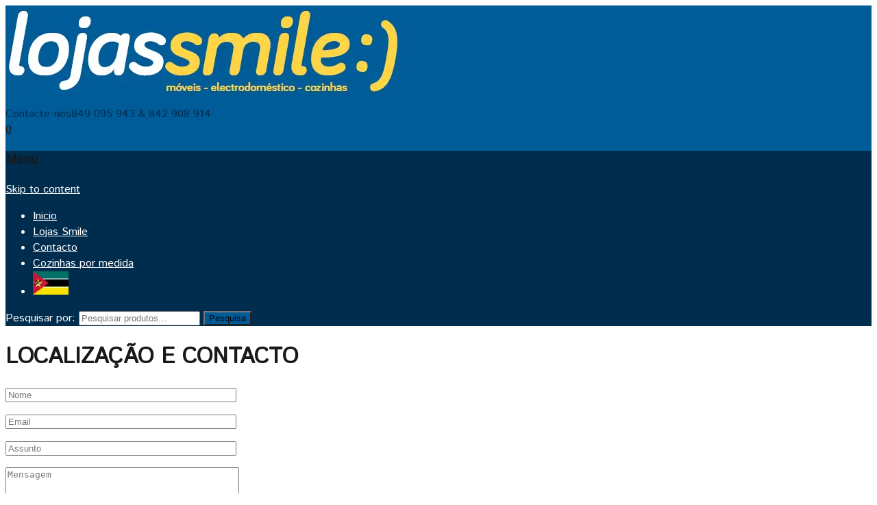

--- FILE ---
content_type: text/html
request_url: https://lojassmile.com/page-b/
body_size: 15491
content:
<!DOCTYPE html>
<!--[if IE 7]>
<html class="ie ie7" lang="pt-PT">
<![endif]-->
<!--[if IE 8]>
<html class="ie ie8" lang="pt-PT">
<![endif]-->
<!--[if !(IE 7) | !(IE 8) ]><!-->
<html lang="pt-PT">
<!--<![endif]-->
<head>
<script async src="//pagead2.googlesyndication.com/pagead/js/adsbygoogle.js"></script>
<script>(adsbygoogle=window.adsbygoogle||[]).push({
google_ad_client: "ca-pub-8003848834207187",
enable_page_level_ads: true
});</script>
<meta charset="UTF-8"/>
<meta name="viewport" content="width=device-width,user-scalable=no"/>
<title>LOCALIZAÇÃO E CONTACTO - A sua loja de confiança</title>
<link rel="profile" href="http://gmpg.org/xfn/11">
<link rel="pingback" href="">
<link rel="shortcut icon" type="image/png" href="https://lojassmile.com/wp-content/themes/WCM010020/images/favicon.png"/><style></style>	
<meta name='robots' content='index, follow, max-image-preview:large, max-snippet:-1, max-video-preview:-1'/>
<style>img:is([sizes="auto" i], [sizes^="auto," i]){contain-intrinsic-size:3000px 1500px}</style>
<title>LOCALIZAÇÃO E CONTACTO - A sua loja de confiança</title>
<link rel="canonical" href="https://lojassmile.com/page-b/"/>
<meta property="og:locale" content="pt_PT"/>
<meta property="og:type" content="article"/>
<meta property="og:title" content="LOCALIZAÇÃO E CONTACTO - A sua loja de confiança"/>
<meta property="og:url" content="https://lojassmile.com/page-b/"/>
<meta property="og:site_name" content="A sua loja de confiança"/>
<meta property="article:publisher" content="https://www.facebook.com/lojassmilehome"/>
<meta property="article:modified_time" content="2024-03-13T21:49:57+00:00"/>
<meta name="twitter:card" content="summary_large_image"/>
<meta name="twitter:label1" content="Tempo estimado de leitura"/>
<meta name="twitter:data1" content="1 minuto"/>
<script type="application/ld+json" class="yoast-schema-graph">{"@context":"https://schema.org","@graph":[{"@type":"WebPage","@id":"https://lojassmile.com/page-b/","url":"https://lojassmile.com/page-b/","name":"LOCALIZAÇÃO E CONTACTO - A sua loja de confiança","isPartOf":{"@id":"https://lojassmile.com/#website"},"datePublished":"2011-06-24T01:39:14+00:00","dateModified":"2024-03-13T21:49:57+00:00","breadcrumb":{"@id":"https://lojassmile.com/page-b/#breadcrumb"},"inLanguage":"pt-PT","potentialAction":[{"@type":"ReadAction","target":["https://lojassmile.com/page-b/"]}]},{"@type":"BreadcrumbList","@id":"https://lojassmile.com/page-b/#breadcrumb","itemListElement":[{"@type":"ListItem","position":1,"name":"Início","item":"https://lojassmile.com/"},{"@type":"ListItem","position":2,"name":"LOCALIZAÇÃO E CONTACTO"}]},{"@type":"WebSite","@id":"https://lojassmile.com/#website","url":"https://lojassmile.com/","name":"A sua loja de confiança","description":"Lojas Smile","potentialAction":[{"@type":"SearchAction","target":{"@type":"EntryPoint","urlTemplate":"https://lojassmile.com/?s={search_term_string}"},"query-input":{"@type":"PropertyValueSpecification","valueRequired":true,"valueName":"search_term_string"}}],"inLanguage":"pt-PT"}]}</script>
<link rel='dns-prefetch' href='//fonts.googleapis.com'/>
<link rel="alternate" type="application/rss+xml" title="A sua loja de confiança &raquo; Feed" href="https://lojassmile.com/feed/"/>
<link rel="alternate" type="application/rss+xml" title="A sua loja de confiança &raquo; Feed de comentários" href="https://lojassmile.com/comments/feed/"/>
<link rel="alternate" type="application/rss+xml" title="Feed de comentários de A sua loja de confiança &raquo; LOCALIZAÇÃO E CONTACTO" href="https://lojassmile.com/page-b/feed/"/>
<link rel='stylesheet' id='opensans-user-css' href='http://fonts.googleapis.com/css?family=Open+Sans&#038;ver=6.8.3' type='text/css' media='all'/>
<link rel='stylesheet' id='IstokWeb-user-css' href='http://fonts.googleapis.com/css?family=Istok+Web%3A400%2C700%2C400italic%2C700italic&#038;ver=6.8.3' type='text/css' media='all'/>
<link rel='stylesheet' id='ArchivoNarrow-user-css' href='http://fonts.googleapis.com/css?family=Archivo+Narrow%3A300%2C400%2C500%2C600%2C700&#038;ver=6.8.3' type='text/css' media='all'/>
<link rel='stylesheet' id='css_isotope-css' href='http://lojassmile.com/wp-content/cache/speedycache/lojassmile.com/assets/6472758e5341feb6-isotop-port.css' type='text/css' media='all'/>
<link rel='stylesheet' id='custom-css' href='http://lojassmile.com/wp-content/cache/speedycache/lojassmile.com/assets/3281578c89340494-custom.css' type='text/css' media='all'/>
<link rel='stylesheet' id='owl.carousel-css' href='http://lojassmile.com/wp-content/cache/speedycache/lojassmile.com/assets/f89624932225b0b1-owl.carousel.css' type='text/css' media='all'/>
<link rel='stylesheet' id='shadowbox-css' href='http://lojassmile.com/wp-content/cache/speedycache/lojassmile.com/assets/dc5bb557562740a7-shadowbox.css' type='text/css' media='all'/>
<link rel='stylesheet' id='shortcode_style-css' href='http://lojassmile.com/wp-content/cache/speedycache/lojassmile.com/assets/08eeb87dc7512d25-shortcode_style.css' type='text/css' media='all'/>
<link rel='stylesheet' id='animate_min-css' href='http://lojassmile.com/wp-content/themes/WCM010020/css/megnor/animate.min.css?ver=6.8.3' type='text/css' media='all'/>
<link rel='stylesheet' id='tm-css-flexslider-css' href='http://lojassmile.com/wp-content/cache/speedycache/lojassmile.com/assets/ca406ef748cbd34e-tm_flexslider.css' type='text/css' media='all'/>
<link rel='stylesheet' id='tm_elastic_slider-css' href='http://lojassmile.com/wp-content/cache/speedycache/lojassmile.com/assets/f124b154e47d9bd1-tm_elastic_slider.css' type='text/css' media='all'/>
<link rel='stylesheet' id='templatelema_woocommerce_css-css' href='http://lojassmile.com/wp-content/cache/speedycache/lojassmile.com/assets/0d161e905b37b1e4-woocommerce.css' type='text/css' media='all'/>
<style id='wp-emoji-styles-inline-css' type='text/css'>img.wp-smiley, img.emoji{display:inline !important;border:none !important;box-shadow:none !important;height:1em !important;width:1em !important;margin:0 0.07em !important;vertical-align:-0.1em !important;background:none !important;padding:0 !important;}</style>
<link rel='stylesheet' id='wp-block-library-css' href='http://lojassmile.com/wp-includes/css/dist/block-library/style.min.css?ver=6.8.3' type='text/css' media='all'/>
<style id='classic-theme-styles-inline-css' type='text/css'>.wp-block-button__link{color:#fff;background-color:#32373c;border-radius:9999px;box-shadow:none;text-decoration:none;padding:calc(.667em + 2px) calc(1.333em + 2px);font-size:1.125em}.wp-block-file__button{background:#32373c;color:#fff;text-decoration:none}</style>
<style id='esf-fb-halfwidth-style-inline-css' type='text/css'>.wp-block-create-block-easy-social-feed-facebook-carousel{background-color:#21759b;color:#fff;padding:2px}</style>
<style id='esf-fb-fullwidth-style-inline-css' type='text/css'>.wp-block-create-block-easy-social-feed-facebook-carousel{background-color:#21759b;color:#fff;padding:2px}</style>
<style id='esf-fb-thumbnail-style-inline-css' type='text/css'>.wp-block-create-block-easy-social-feed-facebook-carousel{background-color:#21759b;color:#fff;padding:2px}</style>
<style id='global-styles-inline-css' type='text/css'>:root{--wp--preset--aspect-ratio--square:1;--wp--preset--aspect-ratio--4-3:4/3;--wp--preset--aspect-ratio--3-4:3/4;--wp--preset--aspect-ratio--3-2:3/2;--wp--preset--aspect-ratio--2-3:2/3;--wp--preset--aspect-ratio--16-9:16/9;--wp--preset--aspect-ratio--9-16:9/16;--wp--preset--color--black:#000000;--wp--preset--color--cyan-bluish-gray:#abb8c3;--wp--preset--color--white:#ffffff;--wp--preset--color--pale-pink:#f78da7;--wp--preset--color--vivid-red:#cf2e2e;--wp--preset--color--luminous-vivid-orange:#ff6900;--wp--preset--color--luminous-vivid-amber:#fcb900;--wp--preset--color--light-green-cyan:#7bdcb5;--wp--preset--color--vivid-green-cyan:#00d084;--wp--preset--color--pale-cyan-blue:#8ed1fc;--wp--preset--color--vivid-cyan-blue:#0693e3;--wp--preset--color--vivid-purple:#9b51e0;--wp--preset--gradient--vivid-cyan-blue-to-vivid-purple:linear-gradient(135deg,rgba(6,147,227,1) 0%,rgb(155,81,224) 100%);--wp--preset--gradient--light-green-cyan-to-vivid-green-cyan:linear-gradient(135deg,rgb(122,220,180) 0%,rgb(0,208,130) 100%);--wp--preset--gradient--luminous-vivid-amber-to-luminous-vivid-orange:linear-gradient(135deg,rgba(252,185,0,1) 0%,rgba(255,105,0,1) 100%);--wp--preset--gradient--luminous-vivid-orange-to-vivid-red:linear-gradient(135deg,rgba(255,105,0,1) 0%,rgb(207,46,46) 100%);--wp--preset--gradient--very-light-gray-to-cyan-bluish-gray:linear-gradient(135deg,rgb(238,238,238) 0%,rgb(169,184,195) 100%);--wp--preset--gradient--cool-to-warm-spectrum:linear-gradient(135deg,rgb(74,234,220) 0%,rgb(151,120,209) 20%,rgb(207,42,186) 40%,rgb(238,44,130) 60%,rgb(251,105,98) 80%,rgb(254,248,76) 100%);--wp--preset--gradient--blush-light-purple:linear-gradient(135deg,rgb(255,206,236) 0%,rgb(152,150,240) 100%);--wp--preset--gradient--blush-bordeaux:linear-gradient(135deg,rgb(254,205,165) 0%,rgb(254,45,45) 50%,rgb(107,0,62) 100%);--wp--preset--gradient--luminous-dusk:linear-gradient(135deg,rgb(255,203,112) 0%,rgb(199,81,192) 50%,rgb(65,88,208) 100%);--wp--preset--gradient--pale-ocean:linear-gradient(135deg,rgb(255,245,203) 0%,rgb(182,227,212) 50%,rgb(51,167,181) 100%);--wp--preset--gradient--electric-grass:linear-gradient(135deg,rgb(202,248,128) 0%,rgb(113,206,126) 100%);--wp--preset--gradient--midnight:linear-gradient(135deg,rgb(2,3,129) 0%,rgb(40,116,252) 100%);--wp--preset--font-size--small:13px;--wp--preset--font-size--medium:20px;--wp--preset--font-size--large:36px;--wp--preset--font-size--x-large:42px;--wp--preset--spacing--20:0.44rem;--wp--preset--spacing--30:0.67rem;--wp--preset--spacing--40:1rem;--wp--preset--spacing--50:1.5rem;--wp--preset--spacing--60:2.25rem;--wp--preset--spacing--70:3.38rem;--wp--preset--spacing--80:5.06rem;--wp--preset--shadow--natural:6px 6px 9px rgba(0, 0, 0, 0.2);--wp--preset--shadow--deep:12px 12px 50px rgba(0, 0, 0, 0.4);--wp--preset--shadow--sharp:6px 6px 0px rgba(0, 0, 0, 0.2);--wp--preset--shadow--outlined:6px 6px 0px -3px rgba(255, 255, 255, 1), 6px 6px rgba(0, 0, 0, 1);--wp--preset--shadow--crisp:6px 6px 0px rgba(0, 0, 0, 1);}:where(.is-layout-flex){gap:0.5em;}:where(.is-layout-grid){gap:0.5em;}body .is-layout-flex{display:flex;}.is-layout-flex{flex-wrap:wrap;align-items:center;}.is-layout-flex > :is(*, div){margin:0;}body .is-layout-grid{display:grid;}.is-layout-grid > :is(*, div){margin:0;}:where(.wp-block-columns.is-layout-flex){gap:2em;}:where(.wp-block-columns.is-layout-grid){gap:2em;}:where(.wp-block-post-template.is-layout-flex){gap:1.25em;}:where(.wp-block-post-template.is-layout-grid){gap:1.25em;}.has-black-color{color:var(--wp--preset--color--black) !important;}.has-cyan-bluish-gray-color{color:var(--wp--preset--color--cyan-bluish-gray) !important;}.has-white-color{color:var(--wp--preset--color--white) !important;}.has-pale-pink-color{color:var(--wp--preset--color--pale-pink) !important;}.has-vivid-red-color{color:var(--wp--preset--color--vivid-red) !important;}.has-luminous-vivid-orange-color{color:var(--wp--preset--color--luminous-vivid-orange) !important;}.has-luminous-vivid-amber-color{color:var(--wp--preset--color--luminous-vivid-amber) !important;}.has-light-green-cyan-color{color:var(--wp--preset--color--light-green-cyan) !important;}.has-vivid-green-cyan-color{color:var(--wp--preset--color--vivid-green-cyan) !important;}.has-pale-cyan-blue-color{color:var(--wp--preset--color--pale-cyan-blue) !important;}.has-vivid-cyan-blue-color{color:var(--wp--preset--color--vivid-cyan-blue) !important;}.has-vivid-purple-color{color:var(--wp--preset--color--vivid-purple) !important;}.has-black-background-color{background-color:var(--wp--preset--color--black) !important;}.has-cyan-bluish-gray-background-color{background-color:var(--wp--preset--color--cyan-bluish-gray) !important;}.has-white-background-color{background-color:var(--wp--preset--color--white) !important;}.has-pale-pink-background-color{background-color:var(--wp--preset--color--pale-pink) !important;}.has-vivid-red-background-color{background-color:var(--wp--preset--color--vivid-red) !important;}.has-luminous-vivid-orange-background-color{background-color:var(--wp--preset--color--luminous-vivid-orange) !important;}.has-luminous-vivid-amber-background-color{background-color:var(--wp--preset--color--luminous-vivid-amber) !important;}.has-light-green-cyan-background-color{background-color:var(--wp--preset--color--light-green-cyan) !important;}.has-vivid-green-cyan-background-color{background-color:var(--wp--preset--color--vivid-green-cyan) !important;}.has-pale-cyan-blue-background-color{background-color:var(--wp--preset--color--pale-cyan-blue) !important;}.has-vivid-cyan-blue-background-color{background-color:var(--wp--preset--color--vivid-cyan-blue) !important;}.has-vivid-purple-background-color{background-color:var(--wp--preset--color--vivid-purple) !important;}.has-black-border-color{border-color:var(--wp--preset--color--black) !important;}.has-cyan-bluish-gray-border-color{border-color:var(--wp--preset--color--cyan-bluish-gray) !important;}.has-white-border-color{border-color:var(--wp--preset--color--white) !important;}.has-pale-pink-border-color{border-color:var(--wp--preset--color--pale-pink) !important;}.has-vivid-red-border-color{border-color:var(--wp--preset--color--vivid-red) !important;}.has-luminous-vivid-orange-border-color{border-color:var(--wp--preset--color--luminous-vivid-orange) !important;}.has-luminous-vivid-amber-border-color{border-color:var(--wp--preset--color--luminous-vivid-amber) !important;}.has-light-green-cyan-border-color{border-color:var(--wp--preset--color--light-green-cyan) !important;}.has-vivid-green-cyan-border-color{border-color:var(--wp--preset--color--vivid-green-cyan) !important;}.has-pale-cyan-blue-border-color{border-color:var(--wp--preset--color--pale-cyan-blue) !important;}.has-vivid-cyan-blue-border-color{border-color:var(--wp--preset--color--vivid-cyan-blue) !important;}.has-vivid-purple-border-color{border-color:var(--wp--preset--color--vivid-purple) !important;}.has-vivid-cyan-blue-to-vivid-purple-gradient-background{background:var(--wp--preset--gradient--vivid-cyan-blue-to-vivid-purple) !important;}.has-light-green-cyan-to-vivid-green-cyan-gradient-background{background:var(--wp--preset--gradient--light-green-cyan-to-vivid-green-cyan) !important;}.has-luminous-vivid-amber-to-luminous-vivid-orange-gradient-background{background:var(--wp--preset--gradient--luminous-vivid-amber-to-luminous-vivid-orange) !important;}.has-luminous-vivid-orange-to-vivid-red-gradient-background{background:var(--wp--preset--gradient--luminous-vivid-orange-to-vivid-red) !important;}.has-very-light-gray-to-cyan-bluish-gray-gradient-background{background:var(--wp--preset--gradient--very-light-gray-to-cyan-bluish-gray) !important;}.has-cool-to-warm-spectrum-gradient-background{background:var(--wp--preset--gradient--cool-to-warm-spectrum) !important;}.has-blush-light-purple-gradient-background{background:var(--wp--preset--gradient--blush-light-purple) !important;}.has-blush-bordeaux-gradient-background{background:var(--wp--preset--gradient--blush-bordeaux) !important;}.has-luminous-dusk-gradient-background{background:var(--wp--preset--gradient--luminous-dusk) !important;}.has-pale-ocean-gradient-background{background:var(--wp--preset--gradient--pale-ocean) !important;}.has-electric-grass-gradient-background{background:var(--wp--preset--gradient--electric-grass) !important;}.has-midnight-gradient-background{background:var(--wp--preset--gradient--midnight) !important;}.has-small-font-size{font-size:var(--wp--preset--font-size--small) !important;}.has-medium-font-size{font-size:var(--wp--preset--font-size--medium) !important;}.has-large-font-size{font-size:var(--wp--preset--font-size--large) !important;}.has-x-large-font-size{font-size:var(--wp--preset--font-size--x-large) !important;}:where(.wp-block-post-template.is-layout-flex){gap:1.25em;}:where(.wp-block-post-template.is-layout-grid){gap:1.25em;}:where(.wp-block-columns.is-layout-flex){gap:2em;}:where(.wp-block-columns.is-layout-grid){gap:2em;}:root :where(.wp-block-pullquote){font-size:1.5em;line-height:1.6;}</style>
<link rel='stylesheet' id='contact-form-7-css' href='http://lojassmile.com/wp-content/cache/speedycache/lojassmile.com/assets/3fd2afa988666794-styles.css' type='text/css' media='all'/>
<link rel='stylesheet' id='easy-facebook-likebox-custom-fonts-css' href='http://lojassmile.com/wp-content/cache/speedycache/lojassmile.com/assets/0b560583eab4ecab-esf-custom-fonts.css' type='text/css' media='all'/>
<link rel='stylesheet' id='easy-facebook-likebox-popup-styles-css' href='http://lojassmile.com/wp-content/cache/speedycache/lojassmile.com/assets/181bd39bd7e2c0a9-esf-free-popup.css' type='text/css' media='all'/>
<link rel='stylesheet' id='easy-facebook-likebox-frontend-css' href='http://lojassmile.com/wp-content/cache/speedycache/lojassmile.com/assets/1dd9ba9bc29ee632-easy-facebook-likebox-frontend.css' type='text/css' media='all'/>
<link rel='stylesheet' id='easy-facebook-likebox-customizer-style-css' href='https://lojassmile.com/wp-admin/admin-ajax.php?action=easy-facebook-likebox-customizer-style&#038;ver=6.6.5' type='text/css' media='all'/>
<link rel='stylesheet' id='sow-image-default-e4c2d9f6c920-css' href='http://lojassmile.com/wp-content/cache/speedycache/lojassmile.com/assets/58a55c40602e0834-sow-image-default-e4c2d9f6c920.css' type='text/css' media='all'/>
<link rel='stylesheet' id='apm-styles-css' href='http://lojassmile.com/wp-content/cache/speedycache/lojassmile.com/assets/157f3305f24df551-style.css' type='text/css' media='all'/>
<link rel='stylesheet' id='fbshare-stylesheet-css' href='http://lojassmile.com/wp-content/cache/speedycache/lojassmile.com/assets/27917cbd891ce0c1-fbshare.css' type='text/css' media='all'/>
<style id='woocommerce-inline-inline-css' type='text/css'>.woocommerce form .form-row .required{visibility:visible;}</style>
<link rel='stylesheet' id='yith-quick-view-css' href='http://lojassmile.com/wp-content/cache/speedycache/lojassmile.com/assets/a601fc924e080510-yith-quick-view.css' type='text/css' media='all'/>
<style id='yith-quick-view-inline-css' type='text/css'>#yith-quick-view-modal .yith-quick-view-overlay{background:rgba( 0, 0, 0, 0.8)} #yith-quick-view-modal .yith-wcqv-main{background:#ffffff;} #yith-quick-view-close{color:#cdcdcd;} #yith-quick-view-close:hover{color:#ff0000;}</style>
<link rel='stylesheet' id='brands-styles-css' href='http://lojassmile.com/wp-content/cache/speedycache/lojassmile.com/assets/48d56016b20f151b-brands.css' type='text/css' media='all'/>
<link rel='stylesheet' id='templatemela-fonts-css' href='//fonts.googleapis.com/css?family=Source+Sans+Pro%3A300%2C400%2C700%2C300italic%2C400italic%2C700italic%7CBitter%3A400%2C700&#038;subset=latin%2Clatin-ext' type='text/css' media='all'/>
<link rel='stylesheet' id='font_awesome-css' href='http://lojassmile.com/wp-content/cache/speedycache/lojassmile.com/assets/b652e3b759188cea-font-awesome.css' type='text/css' media='all'/>
<link rel='stylesheet' id='templatemela-style-css' href='http://lojassmile.com/wp-content/cache/speedycache/lojassmile.com/assets/796cc04d42ac660f-style.css' type='text/css' media='all'/>
<style id='akismet-widget-style-inline-css' type='text/css'>.a-stats{--akismet-color-mid-green:#357b49;--akismet-color-white:#fff;--akismet-color-light-grey:#f6f7f7;max-width:350px;width:auto;} .a-stats *{all:unset;box-sizing:border-box;} .a-stats strong{font-weight:600;} .a-stats a.a-stats__link,
.a-stats a.a-stats__link:visited, .a-stats a.a-stats__link:active{background:var(--akismet-color-mid-green);border:none;box-shadow:none;border-radius:8px;color:var(--akismet-color-white);cursor:pointer;display:block;font-family:-apple-system, BlinkMacSystemFont, 'Segoe UI', 'Roboto', 'Oxygen-Sans', 'Ubuntu', 'Cantarell', 'Helvetica Neue', sans-serif;font-weight:500;padding:12px;text-align:center;text-decoration:none;transition:all 0.2s ease;} 
.widget .a-stats a.a-stats__link:focus{background:var(--akismet-color-mid-green);color:var(--akismet-color-white);text-decoration:none;} .a-stats a.a-stats__link:hover{filter:brightness(110%);box-shadow:0 4px 12px rgba(0, 0, 0, 0.06), 0 0 2px rgba(0, 0, 0, 0.16);} .a-stats .count{color:var(--akismet-color-white);display:block;font-size:1.5em;line-height:1.4;padding:0 13px;white-space:nowrap;}</style>
<link rel='stylesheet' id='newsletter-css' href='http://lojassmile.com/wp-content/cache/speedycache/lojassmile.com/assets/689d862214578091-style.css' type='text/css' media='all'/>
<link rel='stylesheet' id='esf-custom-fonts-css' href='http://lojassmile.com/wp-content/cache/speedycache/lojassmile.com/assets/0b560583eab4ecab-esf-custom-fonts.css' type='text/css' media='all'/>
<link rel='stylesheet' id='esf-insta-frontend-css' href='http://lojassmile.com/wp-content/cache/speedycache/lojassmile.com/assets/91031610106ecc0d-esf-insta-frontend.css' type='text/css' media='all'/>
<link rel='stylesheet' id='esf-insta-customizer-style-css' href='https://lojassmile.com/wp-admin/admin-ajax.php?action=esf-insta-customizer-style&#038;ver=6.8.3' type='text/css' media='all'/>
<link rel="https://api.w.org/" href="https://lojassmile.com/wp-json/"/><link rel="alternate" title="JSON" type="application/json" href="https://lojassmile.com/wp-json/wp/v2/pages/735"/><link rel="EditURI" type="application/rsd+xml" title="RSD" href="https://lojassmile.com/xmlrpc.php?rsd"/>
<meta name="generator" content="WordPress 6.8.3"/>
<meta name="generator" content="WooCommerce 9.8.6"/>
<link rel='shortlink' href='https://lojassmile.com/?p=735'/>
<link rel="alternate" title="oEmbed (JSON)" type="application/json+oembed" href="https://lojassmile.com/wp-json/oembed/1.0/embed?url=https%3A%2F%2Flojassmile.com%2Fpage-b%2F"/>
<link rel="alternate" title="oEmbed (XML)" type="text/xml+oembed" href="https://lojassmile.com/wp-json/oembed/1.0/embed?url=https%3A%2F%2Flojassmile.com%2Fpage-b%2F&#038;format=xml"/>
<meta name="google-site-verification" content="ki-tvgDpHcQnleg4nyKLAQTK8bwAcgTnlygZyB0FmeA"/><meta name="generator" content="/home/c0024076/public_html/wp-content/themes/WCM010020/style.css -"/>		<link href='https://fonts.googleapis.com/css?family=Istok+Web' rel='stylesheet' type='text/css'/>
<style>h1{font-family:'Istok Web', Arial, Helvetica, sans-serif;} h1{color:#191919;} h2{font-family:'Istok Web', Arial, Helvetica, sans-serif;} h2{color:#191919;} h3{font-family:'Istok Web', Arial, Helvetica, sans-serif;} h3{color:#191919;} h4{font-family:'Istok Web', Arial, Helvetica, sans-serif;} h4{color:#606060;} h5{font-family:'Istok Web', Arial, Helvetica, sans-serif;} h5{color:#606060;} h6{font-family:'Istok Web', Arial, Helvetica, sans-serif;} h6{color:#606060;} .home-service h3.widget-title{font-family:'Istok Web', Arial, Helvetica, sans-serif;} a{color:#191919;} a:hover{color:#2FB991;} .footer a, .site-footer a, .site-footer, .footer-menu-links li a{color:#FFFFFF;} .footer a:hover, .footer .footer-links li a:hover, .site-footer a:hover, .footer-menu-links li a:hover{color:#2FB991;} h3{font-family:'Istok Web', Arial, Helvetica, sans-serif;} .site-footer{background-color:#005C98;} .site-header{background-color:#005C98;} body{background-color:#FFFFFF;color:#002C4E;} .topbar-outer{background-color:#005C98;} .topbar-main{color:#FFFFFF;background-color:#002C4E;} .topbar-main a, .header-menu-links li a, .header_login a{color:#FFFFFF;} .topbar-main a:hover, .header-menu-links li a:hover, .header_login a:hover{color:#2FB991;} .site-header{background-color:#;} body{font-family:'Istok Web', Arial, Helvetica, sans-serif;} .widget button, .widget input[type="button"], .widget input[type="reset"], .widget input[type="submit"], a.button, button, .contributor-posts-link, input[type="button"], input[type="reset"], input[type="submit"], .button_content_inner a, .woocommerce #content input.button, .woocommerce #respond input#submit, .woocommerce a.button, .woocommerce button.button, .woocommerce input.button, .woocommerce-page #content input.button, .woocommerce-page #respond input#submit, .woocommerce-page a.button, .woocommerce-page button.button, .woocommerce-page input.button{background-color:#005C98;} .widget input[type="button"]:hover,.widget input[type="button"]:focus,.widget input[type="reset"]:hover,.widget input[type="reset"]:focus,.widget input[type="submit"]:hover,.widget input[type="submit"]:focus,a.button:hover,a.button:focus,button:hover,button:focus,.contributor-posts-link:hover,input[type="button"]:hover,input[type="button"]:focus,input[type="reset"]:hover,input[type="reset"]:focus,input[type="submit"]:hover,input[type="submit"]:focus,.calloutarea_button a.button:hover,.calloutarea_button a.button:focus,.button_content_inner a:hover,.button_content_inner a:focus,.woocommerce #content input.button:hover, .woocommerce #respond input#submit:hover, .woocommerce a.button:hover, .woocommerce button.button:hover, .woocommerce input.button:hover, .woocommerce-page #content input.button:hover, .woocommerce-page #respond input#submit:hover, .woocommerce-page a.button:hover, .woocommerce-page button.button:hover, .woocommerce-page input.button:hover,.woocommerce #content input.button.disabled,.woocommerce #content input.button:disabled,.woocommerce #respond input#submit.disabled,.woocommerce #respond input#submit:disabled,.woocommerce a.button.disabled,.woocommerce a.button:disabled,.woocommerce button.button.disabled,.woocommerce button.button:disabled,.woocommerce input.button.disabled,.woocommerce input.button:disabled,.woocommerce-page #content input.button.disabled,.woocommerce-page #content input.button:disabled,.woocommerce-page #respond input#submit.disabled,.woocommerce-page #respond input#submit:disabled,.woocommerce-page a.button.disabled,.woocommerce-page a.button:disabled,.woocommerce-page button.button.disabled,.woocommerce-page button.button:disabled,.woocommerce-page input.button.disabled,.woocommerce-page input.button:disabled,.button_content_inner .button_small:hover{background-color:#343434;}</style>
<noscript><style>.woocommerce-product-gallery{opacity:1 !important;}</style></noscript>
<link rel="preconnect" href="//code.tidio.co"><meta data-pso-pv="1.2.1" data-pso-pt="page" data-pso-th="33bf6206be286922e4ab7104402175cc"></head>
<body class="wp-singular page-template-default page page-id-735 wp-theme-WCM010020 wp-child-theme-WCM010020-Blue theme-WCM010020 woocommerce-no-js masthead-fixed singular shop-left-sidebar">
<div id="page" class="hfeed site">
<header id="masthead" class="site-header header2 right-sidebar" role="banner">
<div class="site-header-main">
<div class="header-main">
<div class="header-main-inner">
<div class="header_left"> <a href="https://lojassmile.com/" title="A sua loja de confiança" rel="home"> <img alt="Smile Logo" src="https://lojassmile.com/wp-content/uploads/2015/05/logo1.png"/></a></div><div class="header_right">
<div class="header-contactus">
<div class="topbar-contact"><div class="phone-content content"><span class="contact-text">Contacte-nos</span><span class="contact-phone">849 095 943 & 842 908 914</span></div></div></div><div class="header_cart">
<div class="cart togg">
<div id="shopping_cart" class="shopping_cart tog" title="View your shopping cart"> <a class="cart-contents" href="https://lojassmile.com/cart-2/" title="View your shopping cart">0</a></div></div></div></div></div></div><div class="topbar-main">
<div id="navbar" class="header-bottom navbar default">
<nav id="site-navigation" class="navigation main-navigation" role="navigation">
<h3 class="menu-toggle">Menu</h3>
<a class="screen-reader-text skip-link" href="#content" title="Skip to content">Skip to content</a>	
<div class="mega-menu">
<div class="menu-menu-container"><ul id="menu-menu" class="mega"><li id="menu-item-5722" class="menu-item menu-item-type-post_type menu-item-object-page menu-item-home menu-item-5722"><a href="https://lojassmile.com/">Inicio</a></li> <li id="menu-item-5749" class="menu-item menu-item-type-post_type menu-item-object-page menu-item-5749"><a href="https://lojassmile.com/about-us-2/">Lojas Smile</a></li> <li id="menu-item-5796" class="menu-item menu-item-type-post_type menu-item-object-page current-menu-item page_item page-item-735 current_page_item menu-item-5796"><a href="https://lojassmile.com/page-b/" aria-current="page">Contacto</a></li> <li id="menu-item-5721" class="menu-item menu-item-type-post_type menu-item-object-page menu-item-5721"><a href="https://lojassmile.com/level-1-2/">Cozinhas por medida</a></li> <li id="menu-item-5488" class="menu-item menu-item-type-custom menu-item-object-custom menu-item-5488 has-image"><a><img width="52" height="34" src="https://lojassmile.com/wp-content/uploads/2016/10/thumb_mocambique-e14323238933031.png" class="attachment-full size-full wp-post-image" alt="Bandeira" title="Bandeira" decoding="async"/></a></li></ul></div></div></nav>
<div class="header-search"> <form role="search" method="get" class="woocommerce-product-search" action="https://lojassmile.com/"> <label class="screen-reader-text" for="woocommerce-product-search-field-0">Pesquisar por:</label> <input type="search" id="woocommerce-product-search-field-0" class="search-field" placeholder="Pesquisar produtos&hellip;" value="" name="s" /> <button type="submit" value="Pesquisa" class="">Pesquisa</button> <input type="hidden" name="post_type" value="product" /></form></div></div></div></div></header></div><div id="main" class="site-main">
<div class="main_inner">
<div class="main-content-inner">
<div class="page-title header">
<div class="page-title-inner">
<h1 class="entry-title-main">
LOCALIZAÇÃO E CONTACTO</h1>
<div class="breadcrumbs"></div></div></div><div id="main-content" class="main-content right-sidebar box-page">
<div id="primary" class="content-area">
<div id="content" class="site-content" role="main">
<article id="post-735" class="post-735 page type-page status-publish hentry">
<div class="entry-content">
<p><div class="main-container Contact_form" style="padding:0;margin:0;border-top:1px solid #;overflow:visible;);"><div class="inner-container"><div class="one_half"><div class="one_half_inner content_inner left" style="margin:0;width:90%;">
<div class="wpcf7 no-js" id="wpcf7-f4408-p735-o1" lang="en-US" dir="ltr" data-wpcf7-id="4408">
<div class="screen-reader-response"><p role="status" aria-live="polite" aria-atomic="true"></p> <ul></ul></div><form action="/page-b/#wpcf7-f4408-p735-o1" method="post" class="wpcf7-form init" aria-label="Contact form" novalidate="novalidate" data-status="init">
<div style="display: none;"> <input type="hidden" name="_wpcf7" value="4408" /> <input type="hidden" name="_wpcf7_version" value="6.0.6" /> <input type="hidden" name="_wpcf7_locale" value="en_US" /> <input type="hidden" name="_wpcf7_unit_tag" value="wpcf7-f4408-p735-o1" /> <input type="hidden" name="_wpcf7_container_post" value="735" /> <input type="hidden" name="_wpcf7_posted_data_hash" value="" /></div><div class="contact_form">
<div class="contact_input"> <p><span class="wpcf7-form-control-wrap" data-name="your-name"><input size="40" maxlength="400" class="wpcf7-form-control wpcf7-text wpcf7-validates-as-required" aria-required="true" aria-invalid="false" placeholder="Nome" value="" type="text" name="your-name" /></span></p></div><div class="contact_input"> <p><span class="wpcf7-form-control-wrap" data-name="your-mail"><input size="40" maxlength="400" class="wpcf7-form-control wpcf7-email wpcf7-validates-as-required wpcf7-text wpcf7-validates-as-email" aria-required="true" aria-invalid="false" placeholder="Email" value="" type="email" name="your-mail" /></span></p></div><div class="contact_input"> <p><span class="wpcf7-form-control-wrap" data-name="your-subject"><input size="40" maxlength="400" class="wpcf7-form-control wpcf7-text" aria-invalid="false" placeholder="Assunto" value="" type="text" name="your-subject" /></span></p></div><p><span class="wpcf7-form-control-wrap" data-name="your-message"><textarea cols="40" rows="10" maxlength="2000" class="wpcf7-form-control wpcf7-textarea" aria-invalid="false" placeholder="Mensagem" name="your-message"></textarea></span><br />
<input class="wpcf7-form-control wpcf7-submit has-spinner" type="submit" value="Send" />
</p></div><p style="display: none !important;" class="akismet-fields-container" data-prefix="_wpcf7_ak_"><label>&#916;<textarea name="_wpcf7_ak_hp_textarea" cols="45" rows="8" maxlength="100"></textarea></label><input type="hidden" id="ak_js_1" name="_wpcf7_ak_js" value="218"/></p><div class="wpcf7-response-output" aria-hidden="true"></div></form></div></div></div><div class="one_half"><div class="one_half_inner content_inner left" style="margin:0;width:100%;"><div class="google_map_outer"><div id="map1" class="google-map" style="height:310px;"></div></script></div>
<div class="address-container hb-animate-element right-to-left"><h1 class="address-title simple-title"><span>Lojas Smile -Maputo</span></h1><div class="address-text"><i class="fa fa-map-marker"></i>Av.  da Marginal, Loja 8315 &#8211; Triunfo &#8211; Maputo Moçambique</div><div class="address-text"><i class="fa fa-envelope"></i><a herf="mailto:geral@lojassmile.com">geral@lojassmile.com</a></div><div class="address-text"><i class="fa fa-info"></i>Segunda a Sábado: 09:00 – 18:00</div></div><div class="address-container hb-animate-element right-to-left"><h1 class="address-title simple-title"><span>Lojas Smile - Matola</span></h1><div class="address-text"><i class="fa fa-map-marker"></i> Avd. União Africana, 7587 Prq. Empres do Lingamo Estrada velha da Matola &#8211; Maputo</div><div class="address-text"><i class="fa fa-envelope"></i><a herf="mailto:geral@lojassmile.com">geral@lojassmile.com</a></div><div class="address-text"><i class="fa fa-info"></i>Segunda a Sexta: 08:30 – 17:30 - Sábado: 08:30 – 14:00</div></div></div></div></div></div></p>
<div class="inner-container"></div></div></article></div></div><div id="secondary"></div></div></div></div></div></div><footer id="colophon" class="site-footer" role="contentinfo">
<div class="footer-top">
<div class="footer-top-inner">
<div id="follow_us" class="follow-us">	
<h2 class="title"></h2>
<div class="follow_us_inner"> <a href="https://www.facebook.com/lojassmilehome" title="Facebook" class="facebook icon"><i class="fa fa-facebook"></i></a></div></div><div class="textwidget"><div class="main-container" style="padding:15px 20px;margin:0;border-top:1px solid #;overflow:hidden;);"><div class="inner-container"><div class="newslettercontainer"><div class="newslettercontainerinner"><div class="border-top"></div><h1 class="simple-type small-title">Assine a nossa newsletter</h1><div class="text2">Receba no seu email oportunidades imperdíveis!</div><div class="newsletter-text-content"></div></div></div><p><div class="tnp tnp-subscription">
<form method="post" action="https://lojassmile.com/wp-admin/admin-ajax.php?action=tnp&amp;na=s">
<input type="hidden" name="nlang" value="">
<div class="tnp-field tnp-field-email"><label for="tnp-1">Email</label> <input class="tnp-email" type="email" name="ne" id="tnp-1" value="" placeholder="" required></div><div class="tnp-field tnp-field-button" style="text-align: left"><input class="tnp-submit" type="submit" value="REGISTAR" style=""></div></form></div></p></div></div></div></div></div><div class="footer_inner">
<div id="footer-widget-area">
<div id="first" class="first-widget footer-widget">
<aside id="footeraboutwidget-2" class="widget widgets-about">		 <div class="home-about-me hb-animate-element left-to-right"> 		 
<div class="tm-about-text">								 
<a href="https://lojassmile.com/"> 
<img src="https://lojassmile.com/wp-content/themes/WCM010020-Blue/images/footer_logo.jpg" alt="" class="vv"/>
</a> 				 				 
<div class="tm-about-description"> <p>Lojas Smile, desde 2012 a servir com alegria!</p></div></div></div></aside><aside id="easy_facebook_page_plugin-2" class="widget widget_easy_facebook_page_plugin"><div id="fb-root"></div> <div class="efbl-like-box 1">
<div class="fb-page" data-animclass="fadeIn" data-href="https://www.facebook.com/lojassmilehome" data-hide-cover=false data-width="250" data-height="" data-show-facepile=true data-show-posts=false data-adapt-container-width=true data-hide-cta=false data-small-header="false"></div></div></aside></div><div id="second" class="second-widget footer-widget">
<aside id="woocommerce_top_rated_products-3" class="widget woocommerce widget_top_rated_products"><h3 class="widget-title">Os preferidos</h3><ul class="product_list_widget"><li> <a href="https://lojassmile.com/produto/comoda-c3-gavetas-branco-ikea/"> <img width="200" height="200" src="https://lojassmile.com/wp-content/uploads/2022/02/WhatsApp-Image-2023-05-08-at-14.52.34.jpeg" class="attachment-woocommerce_thumbnail size-woocommerce_thumbnail" alt="Cómoda MALM 3 gavetas branca 80x48x78" decoding="async" loading="lazy" srcset="https://lojassmile.com/wp-content/uploads/2022/02/WhatsApp-Image-2023-05-08-at-14.52.34.jpeg 600w, https://lojassmile.com/wp-content/uploads/2022/02/WhatsApp-Image-2023-05-08-at-14.52.34-300x300.jpeg 300w, https://lojassmile.com/wp-content/uploads/2022/02/WhatsApp-Image-2023-05-08-at-14.52.34-150x150.jpeg 150w, https://lojassmile.com/wp-content/uploads/2022/02/WhatsApp-Image-2023-05-08-at-14.52.34-145x145.jpeg 145w, https://lojassmile.com/wp-content/uploads/2022/02/WhatsApp-Image-2023-05-08-at-14.52.34-50x50.jpeg 50w, https://lojassmile.com/wp-content/uploads/2022/02/WhatsApp-Image-2023-05-08-at-14.52.34-80x80.jpeg 80w, https://lojassmile.com/wp-content/uploads/2022/02/WhatsApp-Image-2023-05-08-at-14.52.34-200x200.jpeg 200w, https://lojassmile.com/wp-content/uploads/2022/02/WhatsApp-Image-2023-05-08-at-14.52.34-450x450.jpeg 450w" sizes="auto, (max-width: 200px) 100vw, 200px"/> <span class="product-title">Cómoda MALM 3 gavetas branca 80x48x78</span></a> <div class="star-rating" role="img" aria-label="Avaliação 5.00 de 5"><span style="width:100%">Avaliação <strong class="rating">5.00</strong> de 5</span></div><span class="woocommerce-Price-amount amount"><bdi>24,900.00<span class="woocommerce-Price-currencySymbol"> MZN</span></bdi></span></li>
<li> <a href="https://lojassmile.com/produto/comoda-c6-gavetas-branco-123x80-ikea/"> <img width="200" height="200" src="https://lojassmile.com/wp-content/uploads/2015/05/WhatsApp-Image-2023-08-18-at-12.59.11.jpeg" class="attachment-woocommerce_thumbnail size-woocommerce_thumbnail" alt="Cómoda Malm 6 gav branca Ultima é dupla 123x80" decoding="async" loading="lazy" srcset="https://lojassmile.com/wp-content/uploads/2015/05/WhatsApp-Image-2023-08-18-at-12.59.11.jpeg 1400w, https://lojassmile.com/wp-content/uploads/2015/05/WhatsApp-Image-2023-08-18-at-12.59.11-300x300.jpeg 300w, https://lojassmile.com/wp-content/uploads/2015/05/WhatsApp-Image-2023-08-18-at-12.59.11-1024x1024.jpeg 1024w, https://lojassmile.com/wp-content/uploads/2015/05/WhatsApp-Image-2023-08-18-at-12.59.11-150x150.jpeg 150w, https://lojassmile.com/wp-content/uploads/2015/05/WhatsApp-Image-2023-08-18-at-12.59.11-768x768.jpeg 768w, https://lojassmile.com/wp-content/uploads/2015/05/WhatsApp-Image-2023-08-18-at-12.59.11-145x145.jpeg 145w, https://lojassmile.com/wp-content/uploads/2015/05/WhatsApp-Image-2023-08-18-at-12.59.11-50x50.jpeg 50w, https://lojassmile.com/wp-content/uploads/2015/05/WhatsApp-Image-2023-08-18-at-12.59.11-80x80.jpeg 80w, https://lojassmile.com/wp-content/uploads/2015/05/WhatsApp-Image-2023-08-18-at-12.59.11-200x200.jpeg 200w, https://lojassmile.com/wp-content/uploads/2015/05/WhatsApp-Image-2023-08-18-at-12.59.11-450x450.jpeg 450w, https://lojassmile.com/wp-content/uploads/2015/05/WhatsApp-Image-2023-08-18-at-12.59.11-600x600.jpeg 600w" sizes="auto, (max-width: 200px) 100vw, 200px"/> <span class="product-title">Cómoda Malm 6 gav branca Ultima é dupla 123x80</span></a> <span class="woocommerce-Price-amount amount"><bdi>38,740.00<span class="woocommerce-Price-currencySymbol"> MZN</span></bdi></span></li>
<li> <a href="https://lojassmile.com/produto/caixa-branca-ikea/"> <img width="200" height="200" src="https://lojassmile.com/wp-content/uploads/2016/01/drona-caixa-branco__0169814_PE325155_S4.jpg" class="attachment-woocommerce_thumbnail size-woocommerce_thumbnail" alt="Caixa DRONA branca" decoding="async" loading="lazy" srcset="https://lojassmile.com/wp-content/uploads/2016/01/drona-caixa-branco__0169814_PE325155_S4.jpg 500w, https://lojassmile.com/wp-content/uploads/2016/01/drona-caixa-branco__0169814_PE325155_S4-150x150.jpg 150w, https://lojassmile.com/wp-content/uploads/2016/01/drona-caixa-branco__0169814_PE325155_S4-300x300.jpg 300w, https://lojassmile.com/wp-content/uploads/2016/01/drona-caixa-branco__0169814_PE325155_S4-145x145.jpg 145w, https://lojassmile.com/wp-content/uploads/2016/01/drona-caixa-branco__0169814_PE325155_S4-50x50.jpg 50w, https://lojassmile.com/wp-content/uploads/2016/01/drona-caixa-branco__0169814_PE325155_S4-80x80.jpg 80w, https://lojassmile.com/wp-content/uploads/2016/01/drona-caixa-branco__0169814_PE325155_S4-200x200.jpg 200w, https://lojassmile.com/wp-content/uploads/2016/01/drona-caixa-branco__0169814_PE325155_S4-450x450.jpg 450w" sizes="auto, (max-width: 200px) 100vw, 200px"/> <span class="product-title">Caixa DRONA branca</span></a> <span class="woocommerce-Price-amount amount"><bdi>1,500.00<span class="woocommerce-Price-currencySymbol"> MZN</span></bdi></span></li>
<li> <a href="https://lojassmile.com/produto/6096/"> <img width="200" height="200" src="https://lojassmile.com/wp-content/uploads/2017/04/jara-abajur-branco__.jpg" class="attachment-woocommerce_thumbnail size-woocommerce_thumbnail" alt="Abajur JARA branco" decoding="async" loading="lazy" srcset="https://lojassmile.com/wp-content/uploads/2017/04/jara-abajur-branco__.jpg 500w, https://lojassmile.com/wp-content/uploads/2017/04/jara-abajur-branco__-150x150.jpg 150w, https://lojassmile.com/wp-content/uploads/2017/04/jara-abajur-branco__-300x300.jpg 300w, https://lojassmile.com/wp-content/uploads/2017/04/jara-abajur-branco__-145x145.jpg 145w, https://lojassmile.com/wp-content/uploads/2017/04/jara-abajur-branco__-50x50.jpg 50w, https://lojassmile.com/wp-content/uploads/2017/04/jara-abajur-branco__-80x80.jpg 80w, https://lojassmile.com/wp-content/uploads/2017/04/jara-abajur-branco__-200x200.jpg 200w, https://lojassmile.com/wp-content/uploads/2017/04/jara-abajur-branco__-450x450.jpg 450w" sizes="auto, (max-width: 200px) 100vw, 200px"/> <span class="product-title">Abajur JARA branco</span></a> <span class="woocommerce-Price-amount amount"><bdi>2,500.00<span class="woocommerce-Price-currencySymbol"> MZN</span></bdi></span></li>
<li> <a href="https://lojassmile.com/produto/malm-toucador-branco/"> <img width="200" height="200" src="https://lojassmile.com/wp-content/uploads/2017/05/malm-toucador-branco__03811_S4.jpg" class="attachment-woocommerce_thumbnail size-woocommerce_thumbnail" alt="Toucador MALM branco" decoding="async" loading="lazy" srcset="https://lojassmile.com/wp-content/uploads/2017/05/malm-toucador-branco__03811_S4.jpg 500w, https://lojassmile.com/wp-content/uploads/2017/05/malm-toucador-branco__03811_S4-150x150.jpg 150w, https://lojassmile.com/wp-content/uploads/2017/05/malm-toucador-branco__03811_S4-300x300.jpg 300w, https://lojassmile.com/wp-content/uploads/2017/05/malm-toucador-branco__03811_S4-145x145.jpg 145w, https://lojassmile.com/wp-content/uploads/2017/05/malm-toucador-branco__03811_S4-50x50.jpg 50w, https://lojassmile.com/wp-content/uploads/2017/05/malm-toucador-branco__03811_S4-80x80.jpg 80w, https://lojassmile.com/wp-content/uploads/2017/05/malm-toucador-branco__03811_S4-200x200.jpg 200w, https://lojassmile.com/wp-content/uploads/2017/05/malm-toucador-branco__03811_S4-450x450.jpg 450w" sizes="auto, (max-width: 200px) 100vw, 200px"/> <span class="product-title">Toucador MALM branco</span></a> <span class="woocommerce-Price-amount amount"><bdi>36,140.00<span class="woocommerce-Price-currencySymbol"> MZN</span></bdi></span></li>
</ul></aside></div><div id="third" class="third-widget footer-widget">
<aside id="staticlinkswidget-2" class="widget widgets-static-links"><h3 class="widget-title">As nossas marcas</h3> 
<ul>
<li> <div class="static-links-list"> <span><a href="http://lojassmile.com/?s=&amp;post_type=product"> Todas as nossas marcas</a></span> <span><a href="http://lojassmile.com/?s=ufesa&amp;post_type=product"> Ufesa</a></span> <span><a href="http://lojassmile.com/?s=bosch&amp;post_type=product"> Bosch</a></span> <span><a href="http://lojassmile.com/?s=siemens&amp;post_type=product"> Siemens</a></span> <span><a href="http://lojassmile.com/?s=hoover&amp;post_type=product"> Hoover</a></span></div></li>
</ul>
</aside></div><div id="fourth" class="fourth-widget footer-widget">
<aside id="footercontactuswidget-2" class="widget widgets-footercontact"><h3 class="widget-title">Contacto &#8211; Maputo</h3> 
<ul>
<li> <div class="contact_wrapper"> <div class="address"> <i class="fa fa-map-marker"></i> <div class="address_content"> <div class="contact_title"> Lojas Smile - Maputo</div><div class="contact_address">Av. da Marginal, 8315, Triunfo - Maputo</div></div></div><div class="phone"> <i class="fa fa-mobile"></i> <div class="contact_phone">849 095 943</div></div><div class="email"> <i class="fa fa-envelope"></i> <div class="contact_email"><a href="mailto:geral@lojassmile.com" target="_blank"> geral@lojassmile.com</a></div></div></div></li>
</ul>
</aside><aside id="footercontactuswidget-3" class="widget widgets-footercontact"><h3 class="widget-title"> Contacto &#8211; Matola</h3> 
<ul>
<li> <div class="contact_wrapper"> <div class="address"> <i class="fa fa-map-marker"></i> <div class="address_content"> <div class="contact_title"> Lojas Smile - Matola</div><div class="contact_address">Avd. União Africana, 7587 Prq. Empres do Lingamo Estrada velha da Matola - Maputo</div></div></div><div class="phone"> <i class="fa fa-mobile"></i> <div class="contact_phone">842 908 914 &amp; 821 375 523</div></div><div class="email"> <i class="fa fa-envelope"></i> <div class="contact_email"><a href="mailto:geral@lojassmile.com" target="_blank"> geral@lojassmile.com</a></div></div></div></li>
</ul>
</aside></div></div></div></footer>
<div class="footer_bottom_outer">
<div class="footer-bottom">
<div class="footer-bottom-container">
<div class="footer-bottom-left">
<div class="footer-menu-links"> <ul id="menu-menu-1" class="footer-menu"><li class="menu-item menu-item-type-post_type menu-item-object-page menu-item-home menu-item-5722"><a href="https://lojassmile.com/">Inicio</a></li> <li class="menu-item menu-item-type-post_type menu-item-object-page menu-item-5749"><a href="https://lojassmile.com/about-us-2/">Lojas Smile</a></li> <li class="menu-item menu-item-type-post_type menu-item-object-page current-menu-item page_item page-item-735 current_page_item menu-item-5796"><a href="https://lojassmile.com/page-b/" aria-current="page">Contacto</a></li> <li class="menu-item menu-item-type-post_type menu-item-object-page menu-item-5721"><a href="https://lojassmile.com/level-1-2/">Cozinhas por medida</a></li> <li class="menu-item menu-item-type-custom menu-item-object-custom menu-item-5488 has-image"><a><img width="52" height="34" src="https://lojassmile.com/wp-content/uploads/2016/10/thumb_mocambique-e14323238933031.png" class="attachment-full size-full wp-post-image" alt="Bandeira" title="Bandeira" decoding="async" loading="lazy"/></a></li></ul></div><div class="site-info"> &copy; 2026 <a href="https://flexit.pt" title="A sua loja de confiança" target="_blank" rel="home">Lojas Smile | Proudly Made By: FlexIT</a></div></div><div class="footer-bottom-right">
<div id="fifth" class="fifth-widget footer-widget animated" data-animated="fadeInRight"> <aside id="accepted_payment_methods-2" class="widget widget_accepted_payment_methods"><h3 class="widget-title">Aceitamos os seguintes meios de pagamento</h3><ul class="accepted-payment-methods"><li class="cash-on-delivery"><span>Cash on Delivery</span></li><li class="visa"><span>Visa</span></li></ul></aside></div></div></div></div></div></div><div class="backtotop"><a style="display: none;" id="to_top" href="#"></a></div>
<div id="yith-quick-view-modal" class="yith-quick-view yith-modal">
<div class="yith-quick-view-overlay"></div><div id=""class="yith-wcqv-wrapper">
<div class="yith-wcqv-main">
<div class="yith-wcqv-head"> <a href="#" class="yith-quick-view-close"> <svg xmlns="http://www.w3.org/2000/svg" fill="none" viewBox="0 0 24 24" stroke-width="1.5" stroke="currentColor" class="size-6"> <path stroke-linecap="round" stroke-linejoin="round" d="M6 18 18 6M6 6l12 12" /></svg></a></div><div id="yith-quick-view-content" class="yith-quick-view-content woocommerce single-product"></div></div></div></div>
<script type="text/template" id="tmpl-variation-template">
<div class="woocommerce-variation-description">{{{ data.variation.variation_description }}}</div><div class="woocommerce-variation-price">{{{ data.variation.price_html }}}</div><div class="woocommerce-variation-availability">{{{ data.variation.availability_html }}}</div></script>
<script type="text/template" id="tmpl-unavailable-variation-template">
<p role="alert">Desculpe, este produto não está disponível. Por favor escolha uma combinação diferente.</p>
</script>
<link rel='stylesheet' id='wc-blocks-style-css' href='http://lojassmile.com/wp-content/cache/speedycache/lojassmile.com/assets/6bf16193ad8e4b0c-wc-blocks.css' type='text/css' media='all'/>
<link rel='stylesheet' id='responsive-css' href='http://lojassmile.com/wp-content/cache/speedycache/lojassmile.com/assets/f9756d771beb6407-responsive.css' type='text/css' media='all'/>
<script id="easy-facebook-likebox-public-script-js-extra">var public_ajax={"ajax_url":"https:\/\/lojassmile.com\/wp-admin\/admin-ajax.php","efbl_is_fb_pro":""};</script>
<script id="wc-add-to-cart-js-extra">var wc_add_to_cart_params={"ajax_url":"\/wp-admin\/admin-ajax.php","wc_ajax_url":"\/?wc-ajax=%%endpoint%%","i18n_view_cart":"Ver carrinho","cart_url":"https:\/\/lojassmile.com\/cart-2\/","is_cart":"","cart_redirect_after_add":"no"};</script>
<script id="woocommerce-js-extra">var woocommerce_params={"ajax_url":"\/wp-admin\/admin-ajax.php","wc_ajax_url":"\/?wc-ajax=%%endpoint%%","i18n_password_show":"Show password","i18n_password_hide":"Hide password"};</script>
<script id="esf-insta-public-js-extra">var esf_insta={"ajax_url":"https:\/\/lojassmile.com\/wp-admin\/admin-ajax.php","version":"free","nonce":"ae82e17d5d"};</script>
<script type='text/javascript'>(function (){
var c=document.body.className;
c=c.replace(/woocommerce-no-js/, 'woocommerce-js');
document.body.className=c;
})();</script>
<script id="contact-form-7-js-before">var wpcf7={
"api": {
"root": "https:\/\/lojassmile.com\/wp-json\/",
"namespace": "contact-form-7\/v1"
},
"cached": 1
};</script>
<script id="yith-wcqv-frontend-js-extra">var yith_qv={"ajaxurl":"\/wp-admin\/admin-ajax.php","loader":"http:\/\/lojassmile.com\/wp-content\/plugins\/yith-woocommerce-quick-view\/assets\/image\/qv-loader.gif","lang":"","is_mobile":""};</script>
<script id="newsletter-js-extra">var newsletter_data={"action_url":"https:\/\/lojassmile.com\/wp-admin\/admin-ajax.php"};</script>
<script id="wc-order-attribution-js-extra">var wc_order_attribution={"params":{"lifetime":1.0e-5,"session":30,"base64":false,"ajaxurl":"https:\/\/lojassmile.com\/wp-admin\/admin-ajax.php","prefix":"wc_order_attribution_","allowTracking":true},"fields":{"source_type":"current.typ","referrer":"current_add.rf","utm_campaign":"current.cmp","utm_source":"current.src","utm_medium":"current.mdm","utm_content":"current.cnt","utm_id":"current.id","utm_term":"current.trm","utm_source_platform":"current.plt","utm_creative_format":"current.fmt","utm_marketing_tactic":"current.tct","session_entry":"current_add.ep","session_start_time":"current_add.fd","session_pages":"session.pgs","session_count":"udata.vst","user_agent":"udata.uag"}};</script>
<script id="wp-util-js-extra">var _wpUtilSettings={"ajax":{"url":"\/wp-admin\/admin-ajax.php"}};</script>
<script id="wc-add-to-cart-variation-js-extra">var wc_add_to_cart_variation_params={"wc_ajax_url":"\/?wc-ajax=%%endpoint%%","i18n_no_matching_variations_text":"Desculpe, nenhum produto encontrado com os termos seleccionados. Por favor escolha uma combina\u00e7\u00e3o diferente.","i18n_make_a_selection_text":"Seleccione as op\u00e7\u00f5es do produto antes de o adicionar ao seu carrinho.","i18n_unavailable_text":"Desculpe, este produto n\u00e3o est\u00e1 dispon\u00edvel. Por favor escolha uma combina\u00e7\u00e3o diferente.","i18n_reset_alert_text":"Your selection has been reset. Please select some product options before adding this product to your cart."};</script>
<script id="wc-single-product-js-extra">var wc_single_product_params={"i18n_required_rating_text":"Seleccione uma classifica\u00e7\u00e3o","i18n_rating_options":["1 of 5 stars","2 of 5 stars","3 of 5 stars","4 of 5 stars","5 of 5 stars"],"i18n_product_gallery_trigger_text":"View full-screen image gallery","review_rating_required":"yes","flexslider":{"rtl":false,"animation":"slide","smoothHeight":true,"directionNav":false,"controlNav":"thumbnails","slideshow":false,"animationSpeed":500,"animationLoop":false,"allowOneSlide":false},"zoom_enabled":"","zoom_options":[],"photoswipe_enabled":"","photoswipe_options":{"shareEl":false,"closeOnScroll":false,"history":false,"hideAnimationDuration":0,"showAnimationDuration":0},"flexslider_enabled":""};</script>
<!--[if lt IE 9]><script src="http://lojassmile.com/wp-content/cache/speedycache/lojassmile.com/assets/45a6734a5b5708eb-html5.js"></script><![endif]-->
<script type="text/javascript" src="http://lojassmile.com/wp-includes/js/jquery/jquery.min.js?ver=3.7.1" id="jquery-core-js"></script>
<script type="text/javascript" src="http://lojassmile.com/wp-includes/js/jquery/jquery-migrate.min.js?ver=3.4.1" id="jquery-migrate-js"></script>
<script type="text/javascript" src="http://lojassmile.com/wp-content/plugins/easy-facebook-likebox/facebook/frontend/assets/js/esf-free-popup.min.js?ver=6.6.5" id="easy-facebook-likebox-popup-script-js"></script>
<script type="text/javascript" src="http://lojassmile.com/wp-content/cache/speedycache/lojassmile.com/assets/6aa3857549f7d925-public.js" id="easy-facebook-likebox-public-script-js"></script>
<script type="text/javascript" src="http://lojassmile.com/wp-content/plugins/so-widgets-bundle/widgets/google-map/js/static-map.min.js?ver=1.68.3" id="sow-google-map-static-js"></script>
<script type="text/javascript" src="http://lojassmile.com/wp-content/plugins/woocommerce/assets/js/jquery-blockui/jquery.blockUI.min.js?ver=2.7.0-wc.9.8.6" id="jquery-blockui-js" defer="defer" data-wp-strategy="defer"></script>
<script type="text/javascript" src="http://lojassmile.com/wp-content/plugins/woocommerce/assets/js/frontend/add-to-cart.min.js?ver=9.8.6" id="wc-add-to-cart-js" defer="defer" data-wp-strategy="defer"></script>
<script type="text/javascript" src="http://lojassmile.com/wp-content/plugins/woocommerce/assets/js/js-cookie/js.cookie.min.js?ver=2.1.4-wc.9.8.6" id="js-cookie-js" defer="defer" data-wp-strategy="defer"></script>
<script type="text/javascript" src="http://lojassmile.com/wp-content/plugins/woocommerce/assets/js/frontend/woocommerce.min.js?ver=9.8.6" id="woocommerce-js" defer="defer" data-wp-strategy="defer"></script>
<script type="text/javascript" src="http://lojassmile.com/wp-content/themes/WCM010020/js/megnor/waypoints.min.js?ver=6.8.3" id="harvest_jquery_waypoints-js"></script>
<script type="text/javascript" src="http://lojassmile.com/wp-content/plugins/easy-facebook-likebox/frontend/assets/js/imagesloaded.pkgd.min.js?ver=6.8.3" id="imagesloaded.pkgd.min-js"></script>
<script type="text/javascript" src="http://lojassmile.com/wp-content/cache/speedycache/lojassmile.com/assets/bf99b63bfbf64151-esf-insta-public.js" id="esf-insta-public-js"></script>
<script>document.getElementById("ak_js_1").setAttribute("value",(new Date()).getTime());</script>
<script type="text/javascript" src="https://maps.google.com/maps/api/js?key=AIzaSyAbLQ67y6YJyJK5YvD_xuGmY1kTzVpN0cY"></script>
<script>function mapinitialize1(){
var latlng=new google.maps.LatLng(-25.930238, 32.632810);
var myOptions={
zoom: 17,
center: latlng,
scrollwheel: false,
scaleControl: true,
disableDefaultUI: false,
mapTypeId: google.maps.MapTypeId.ROADMAP
};
var map=new google.maps.Map(document.getElementById("map1"),myOptions);
var image="http://lojassmile.com/wp-content/themes/WCM010020/images/megnor/map-pin.png";
var marker=new google.maps.Marker({
map: map,
icon: image,
position: map.getCenter()
});
var contentString="Megnor Comp.Pvt Ltd";
var infowindow=new google.maps.InfoWindow({
content: contentString
});
google.maps.event.addListener(marker, "click", function(){
infowindow.open(map,marker);
});
}
mapinitialize1();</script>
<script>(function(d, s, id){
var js, fjs=d.getElementsByTagName(s)[0];
if(d.getElementById(id)) return;
js=d.createElement(s); js.id=id;
js.async=true;
js.src="//connect.facebook.net/pt_PT/all.js#xfbml=1&appId=395202813876688";
fjs.parentNode.insertBefore(js, fjs);
}(document, 'script', 'facebook-jssdk'));</script>
<script type="speculationrules">{"prefetch":[{"source":"document","where":{"and":[{"href_matches":"\/*"},{"not":{"href_matches":["\/wp-*.php","\/wp-admin\/*","\/wp-content\/uploads\/*","\/wp-content\/*","\/wp-content\/plugins\/*","\/wp-content\/themes\/WCM010020-Blue\/*","\/wp-content\/themes\/WCM010020\/*","\/*\\?(.+)"]}},{"not":{"selector_matches":"a[rel~=\"nofollow\"]"}},{"not":{"selector_matches":".no-prefetch, .no-prefetch a"}}]},"eagerness":"conservative"}]}</script>
<script type="text/javascript" src="http://lojassmile.com/wp-includes/js/dist/hooks.min.js?ver=4d63a3d491d11ffd8ac6" id="wp-hooks-js"></script>
<script type="text/javascript" src="http://lojassmile.com/wp-includes/js/dist/i18n.min.js?ver=5e580eb46a90c2b997e6" id="wp-i18n-js"></script>
<script id="wp-i18n-js-after">wp.i18n.setLocaleData({ 'text direction\u0004ltr': [ 'ltr' ] });</script>
<script type="text/javascript" src="http://lojassmile.com/wp-content/cache/speedycache/lojassmile.com/assets/96e7dc3f0e8559e4-index.js" id="swv-js"></script>
<script id="contact-form-7-js-translations">(function(domain, translations){
var localeData=translations.locale_data[ domain ]||translations.locale_data.messages;
localeData[""].domain=domain;
wp.i18n.setLocaleData(localeData, domain);
})("contact-form-7", {"translation-revision-date":"2024-08-13 18:06:19+0000","generator":"GlotPress\/4.0.1","domain":"messages","locale_data":{"messages":{"":{"domain":"messages","plural-forms":"nplurals=2; plural=n!=1;","lang":"pt"},"This contact form is placed in the wrong place.":["Este formul\u00e1rio de contacto est\u00e1 colocado no s\u00edtio errado."],"Error:":["Erro:"]}},"comment":{"reference":"includes\/js\/index.js"}});</script>
<script defer type="text/javascript" src="http://lojassmile.com/wp-content/cache/speedycache/lojassmile.com/assets/2912c657d0592cc5-index.js" id="contact-form-7-js"></script>
<script defer type="text/javascript" src="http://lojassmile.com/wp-content/cache/speedycache/lojassmile.com/assets/82ec3d3c84390a2e-instantpage.js" id="speedycache_instant_page-js" defer="defer" data-wp-strategy="defer"></script>
<script defer type="text/javascript" src="http://lojassmile.com/wp-content/plugins/yith-woocommerce-quick-view/assets/js/frontend.min.js?ver=2.4.0" id="yith-wcqv-frontend-js"></script>
<script defer type="text/javascript" src="http://lojassmile.com/wp-includes/js/comment-reply.min.js?ver=6.8.3" id="comment-reply-js" async="async" data-wp-strategy="async"></script>
<script defer type="text/javascript" src="http://lojassmile.com/wp-content/cache/speedycache/lojassmile.com/assets/ccb17143cd11f8a9-functions.js" id="templatemela-script-js"></script>
<script defer type="text/javascript" src="http://lojassmile.com/wp-content/cache/speedycache/lojassmile.com/assets/06f1f2caaa69768e-navigation.js" id="templatemela-navigation-js"></script>
<script defer type="text/javascript" src="http://lojassmile.com/wp-content/themes/WCM010020/js/megnor/jquery.jqtransform.js?ver=6.8.3" id="jquery_jqtransform-js"></script>
<script defer type="text/javascript" src="http://lojassmile.com/wp-content/themes/WCM010020/js/megnor/jquery.jqtransform.script.js?ver=6.8.3" id="jquery_jqtransform_script-js"></script>
<script defer type="text/javascript" src="http://lojassmile.com/wp-content/themes/WCM010020/js/megnor/jquery.custom.min.js?ver=6.8.3" id="jquery_custom_script-js"></script>
<script defer type="text/javascript" src="http://lojassmile.com/wp-content/themes/WCM010020/js/megnor/megnor.min.js?ver=6.8.3" id="jquery_megnor-js"></script>
<script defer type="text/javascript" src="http://lojassmile.com/wp-content/themes/WCM010020/js/megnor/carousel.min.js?ver=6.8.3" id="jquery_carousel-js"></script>
<script defer type="text/javascript" src="http://lojassmile.com/wp-content/themes/WCM010020/js/megnor/jquery.inview.js?ver=6.8.3" id="jquery_inview-js"></script>
<script defer type="text/javascript" src="http://lojassmile.com/wp-content/themes/WCM010020/js/megnor/jquery.easypiechart.min.js?ver=6.8.3" id="jquery_easypiechart-js"></script>
<script defer type="text/javascript" src="http://lojassmile.com/wp-content/cache/speedycache/lojassmile.com/assets/19006d8d536e0aca-custom.js" id="jquery_custom-js"></script>
<script defer type="text/javascript" src="http://lojassmile.com/wp-content/themes/WCM010020/js/megnor/owl.carousel.min.js?ver=6.8.3" id="jquery_owlcarousel-js"></script>
<script defer type="text/javascript" src="http://lojassmile.com/wp-content/themes/WCM010020/js/megnor/jquery.formalize.min.js?ver=6.8.3" id="jquery_formalize-js"></script>
<script defer type="text/javascript" src="http://lojassmile.com/wp-content/themes/WCM010020/js/megnor/respond.min.js?ver=6.8.3" id="jquery_respond-js"></script>
<script defer type="text/javascript" src="http://lojassmile.com/wp-content/themes/WCM010020/js/megnor/jquery.validate.js?ver=6.8.3" id="jquery_validate-js"></script>
<script defer type="text/javascript" src="http://lojassmile.com/wp-content/cache/speedycache/lojassmile.com/assets/54d576c27d412ae8-shadowbox.js" id="jquery_shadowbox-js"></script>
<script defer type="text/javascript" src="http://lojassmile.com/wp-content/themes/WCM010020/js/megnor/jquery.flexslider.js?ver=6.8.3" id="jquery_flexslider-js"></script>
<script defer type="text/javascript" src="http://lojassmile.com/wp-content/themes/WCM010020/js/megnor/jquery.megamenu.js?ver=6.8.3" id="jquery_megamenu-js"></script>
<script defer type="text/javascript" src="http://lojassmile.com/wp-content/cache/speedycache/lojassmile.com/assets/a98ab0db5ad94bf5-easyResponsiveTabs.js" id="easyResponsiveTabs-js"></script>
<script defer type="text/javascript" src="http://lojassmile.com/wp-content/themes/WCM010020/js/megnor/jstree.min.js?ver=6.8.3" id="jstree_min-js"></script>
<script defer type="text/javascript" src="http://lojassmile.com/wp-content/themes/WCM010020/js/megnor/jquery.easing.1.3.js?ver=6.8.3" id="jquery_easing-js"></script>
<script defer type="text/javascript" src="http://lojassmile.com/wp-content/themes/WCM010020/js/megnor/jquery.eislideshow.js?ver=6.8.3" id="jqueryeislideshow-js"></script>
<script defer type="text/javascript" src="http://lojassmile.com/wp-content/themes/WCM010020/js/jquery.isotope.min.js?ver=6.8.3" id="isotope-js"></script>
<script defer type="text/javascript" src="http://lojassmile.com/wp-content/cache/speedycache/lojassmile.com/assets/45a6734a5b5708eb-html5.js?ver=6.8.3" id="html5-js"></script>
<script defer type="text/javascript" src="http://lojassmile.com/wp-content/cache/speedycache/lojassmile.com/assets/fae990a87fb02f5e-main.js" id="newsletter-js"></script>
<script defer type="text/javascript" src="http://lojassmile.com/wp-content/plugins/woocommerce/assets/js/sourcebuster/sourcebuster.min.js?ver=9.8.6" id="sourcebuster-js-js"></script>
<script defer type="text/javascript" src="http://lojassmile.com/wp-content/plugins/woocommerce/assets/js/frontend/order-attribution.min.js?ver=9.8.6" id="wc-order-attribution-js"></script>
<script defer type="text/javascript" src="http://lojassmile.com/wp-content/cache/speedycache/lojassmile.com/assets/91954b488a9bfcad-akismet-frontend.js" id="akismet-frontend-js"></script>
<script defer type="text/javascript" src="http://lojassmile.com/wp-includes/js/underscore.min.js?ver=1.13.7" id="underscore-js"></script>
<script defer type="text/javascript" src="http://lojassmile.com/wp-includes/js/wp-util.min.js?ver=6.8.3" id="wp-util-js"></script>
<script defer type="text/javascript" src="http://lojassmile.com/wp-content/plugins/woocommerce/assets/js/frontend/add-to-cart-variation.min.js?ver=9.8.6" id="wc-add-to-cart-variation-js" defer="defer" data-wp-strategy="defer"></script>
<script defer type="text/javascript" src="http://lojassmile.com/wp-content/plugins/woocommerce/assets/js/frontend/single-product.min.js?ver=9.8.6" id="wc-single-product-js" defer="defer" data-wp-strategy="defer"></script>
<script type='text/javascript'>document.addEventListener('DOMContentLoaded',function(){document.tidioChatCode="avzdnluoacvp0dmh0sc8qpeqcj20lgnp";
(function(){
function asyncLoad(){
var tidioScript=document.createElement("script");
tidioScript.type="text/javascript";
tidioScript.async=true;
tidioScript.src="//code.tidio.co/avzdnluoacvp0dmh0sc8qpeqcj20lgnp.js";
document.body.appendChild(tidioScript);
}
if(window.attachEvent){
window.attachEvent("onload", asyncLoad);
}else{
window.addEventListener("load", asyncLoad, false);
}})();});</script>
<script>window._wpemojiSettings={"baseUrl":"https:\/\/s.w.org\/images\/core\/emoji\/16.0.1\/72x72\/","ext":".png","svgUrl":"https:\/\/s.w.org\/images\/core\/emoji\/16.0.1\/svg\/","svgExt":".svg","source":{"concatemoji":"http:\/\/lojassmile.com\/wp-includes\/js\/wp-emoji-release.min.js?ver=6.8.3"}};
!function(s,n){var o,i,e;function c(e){try{var t={supportTests:e,timestamp:(new Date).valueOf()};sessionStorage.setItem(o,JSON.stringify(t))}catch(e){}}function p(e,t,n){e.clearRect(0,0,e.canvas.width,e.canvas.height),e.fillText(t,0,0);var t=new Uint32Array(e.getImageData(0,0,e.canvas.width,e.canvas.height).data),a=(e.clearRect(0,0,e.canvas.width,e.canvas.height),e.fillText(n,0,0),new Uint32Array(e.getImageData(0,0,e.canvas.width,e.canvas.height).data));return t.every(function(e,t){return e===a[t]})}function u(e,t){e.clearRect(0,0,e.canvas.width,e.canvas.height),e.fillText(t,0,0);for(var n=e.getImageData(16,16,1,1),a=0;a<n.data.length;a++)if(0!==n.data[a])return!1;return!0}function f(e,t,n,a){switch(t){case"flag":return n(e,"\ud83c\udff3\ufe0f\u200d\u26a7\ufe0f","\ud83c\udff3\ufe0f\u200b\u26a7\ufe0f")?!1:!n(e,"\ud83c\udde8\ud83c\uddf6","\ud83c\udde8\u200b\ud83c\uddf6")&&!n(e,"\ud83c\udff4\udb40\udc67\udb40\udc62\udb40\udc65\udb40\udc6e\udb40\udc67\udb40\udc7f","\ud83c\udff4\u200b\udb40\udc67\u200b\udb40\udc62\u200b\udb40\udc65\u200b\udb40\udc6e\u200b\udb40\udc67\u200b\udb40\udc7f");case"emoji":return!a(e,"\ud83e\udedf")}return!1}function g(e,t,n,a){var r="undefined"!=typeof WorkerGlobalScope&&self instanceof WorkerGlobalScope?new OffscreenCanvas(300,150):s.createElement("canvas"),o=r.getContext("2d",{willReadFrequently:!0}),i=(o.textBaseline="top",o.font="600 32px Arial",{});return e.forEach(function(e){i[e]=t(o,e,n,a)}),i}function t(e){var t=s.createElement("script");t.src=e,t.defer=!0,s.head.appendChild(t)}"undefined"!=typeof Promise&&(o="wpEmojiSettingsSupports",i=["flag","emoji"],n.supports={everything:!0,everythingExceptFlag:!0},e=new Promise(function(e){s.addEventListener("DOMContentLoaded",e,{once:!0})}),new Promise(function(t){var n=function(){try{var e=JSON.parse(sessionStorage.getItem(o));if("object"==typeof e&&"number"==typeof e.timestamp&&(new Date).valueOf()<e.timestamp+604800&&"object"==typeof e.supportTests)return e.supportTests}catch(e){}return null}();if(!n){if("undefined"!=typeof Worker&&"undefined"!=typeof OffscreenCanvas&&"undefined"!=typeof URL&&URL.createObjectURL&&"undefined"!=typeof Blob)try{var e="postMessage("+g.toString()+"("+[JSON.stringify(i),f.toString(),p.toString(),u.toString()].join(",")+"));",a=new Blob([e],{type:"text/javascript"}),r=new Worker(URL.createObjectURL(a),{name:"wpTestEmojiSupports"});return void(r.onmessage=function(e){c(n=e.data),r.terminate(),t(n)})}catch(e){}c(n=g(i,f,p,u))}t(n)}).then(function(e){for(var t in e)n.supports[t]=e[t],n.supports.everything=n.supports.everything&&n.supports[t],"flag"!==t&&(n.supports.everythingExceptFlag=n.supports.everythingExceptFlag&&n.supports[t]);n.supports.everythingExceptFlag=n.supports.everythingExceptFlag&&!n.supports.flag,n.DOMReady=!1,n.readyCallback=function(){n.DOMReady=!0}}).then(function(){return e}).then(function(){var e;n.supports.everything||(n.readyCallback(),(e=n.source||{}).concatemoji?t(e.concatemoji):e.wpemoji&&e.twemoji&&(t(e.twemoji),t(e.wpemoji)))}))}((window,document),window._wpemojiSettings);</script>
</body></html>
<!-- Cache by SpeedyCache https://speedycache.com -->

--- FILE ---
content_type: text/html; charset=utf-8
request_url: https://www.google.com/recaptcha/api2/aframe
body_size: 256
content:
<!DOCTYPE HTML><html><head><meta http-equiv="content-type" content="text/html; charset=UTF-8"></head><body><script nonce="4xop7TR8LsOp68Md2OqvTg">/** Anti-fraud and anti-abuse applications only. See google.com/recaptcha */ try{var clients={'sodar':'https://pagead2.googlesyndication.com/pagead/sodar?'};window.addEventListener("message",function(a){try{if(a.source===window.parent){var b=JSON.parse(a.data);var c=clients[b['id']];if(c){var d=document.createElement('img');d.src=c+b['params']+'&rc='+(localStorage.getItem("rc::a")?sessionStorage.getItem("rc::b"):"");window.document.body.appendChild(d);sessionStorage.setItem("rc::e",parseInt(sessionStorage.getItem("rc::e")||0)+1);localStorage.setItem("rc::h",'1769237429923');}}}catch(b){}});window.parent.postMessage("_grecaptcha_ready", "*");}catch(b){}</script></body></html>